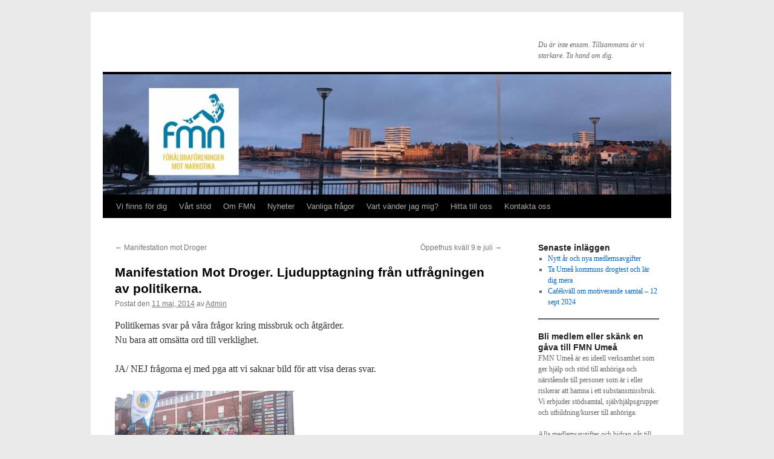

--- FILE ---
content_type: text/html; charset=UTF-8
request_url: http://fmn-umea.se/manifestation-mot-droger-ljudupptagning-fran-utfragningen-av-politikerna/
body_size: 8223
content:
<!DOCTYPE html>
<html lang="sv-SE">
<head>
<meta charset="UTF-8" />
<title>Manifestation Mot Droger. Ljudupptagning från utfrågningen av politikerna. | </title>
<link rel="profile" href="http://gmpg.org/xfn/11" />
<link rel="stylesheet" type="text/css" media="all" href="http://fmn-umea.se/wp-content/themes/twentyten/style.css" />
<link rel="pingback" href="http://fmn-umea.se/xmlrpc.php" />
<meta name='robots' content='max-image-preview:large' />
<link rel="alternate" type="application/rss+xml" title=" &raquo; Webbflöde" href="http://fmn-umea.se/feed/" />
<link rel="alternate" type="application/rss+xml" title=" &raquo; Kommentarsflöde" href="http://fmn-umea.se/comments/feed/" />
<script type="text/javascript">
/* <![CDATA[ */
window._wpemojiSettings = {"baseUrl":"https:\/\/s.w.org\/images\/core\/emoji\/15.0.3\/72x72\/","ext":".png","svgUrl":"https:\/\/s.w.org\/images\/core\/emoji\/15.0.3\/svg\/","svgExt":".svg","source":{"concatemoji":"http:\/\/fmn-umea.se\/wp-includes\/js\/wp-emoji-release.min.js?ver=6.5.7"}};
/*! This file is auto-generated */
!function(i,n){var o,s,e;function c(e){try{var t={supportTests:e,timestamp:(new Date).valueOf()};sessionStorage.setItem(o,JSON.stringify(t))}catch(e){}}function p(e,t,n){e.clearRect(0,0,e.canvas.width,e.canvas.height),e.fillText(t,0,0);var t=new Uint32Array(e.getImageData(0,0,e.canvas.width,e.canvas.height).data),r=(e.clearRect(0,0,e.canvas.width,e.canvas.height),e.fillText(n,0,0),new Uint32Array(e.getImageData(0,0,e.canvas.width,e.canvas.height).data));return t.every(function(e,t){return e===r[t]})}function u(e,t,n){switch(t){case"flag":return n(e,"\ud83c\udff3\ufe0f\u200d\u26a7\ufe0f","\ud83c\udff3\ufe0f\u200b\u26a7\ufe0f")?!1:!n(e,"\ud83c\uddfa\ud83c\uddf3","\ud83c\uddfa\u200b\ud83c\uddf3")&&!n(e,"\ud83c\udff4\udb40\udc67\udb40\udc62\udb40\udc65\udb40\udc6e\udb40\udc67\udb40\udc7f","\ud83c\udff4\u200b\udb40\udc67\u200b\udb40\udc62\u200b\udb40\udc65\u200b\udb40\udc6e\u200b\udb40\udc67\u200b\udb40\udc7f");case"emoji":return!n(e,"\ud83d\udc26\u200d\u2b1b","\ud83d\udc26\u200b\u2b1b")}return!1}function f(e,t,n){var r="undefined"!=typeof WorkerGlobalScope&&self instanceof WorkerGlobalScope?new OffscreenCanvas(300,150):i.createElement("canvas"),a=r.getContext("2d",{willReadFrequently:!0}),o=(a.textBaseline="top",a.font="600 32px Arial",{});return e.forEach(function(e){o[e]=t(a,e,n)}),o}function t(e){var t=i.createElement("script");t.src=e,t.defer=!0,i.head.appendChild(t)}"undefined"!=typeof Promise&&(o="wpEmojiSettingsSupports",s=["flag","emoji"],n.supports={everything:!0,everythingExceptFlag:!0},e=new Promise(function(e){i.addEventListener("DOMContentLoaded",e,{once:!0})}),new Promise(function(t){var n=function(){try{var e=JSON.parse(sessionStorage.getItem(o));if("object"==typeof e&&"number"==typeof e.timestamp&&(new Date).valueOf()<e.timestamp+604800&&"object"==typeof e.supportTests)return e.supportTests}catch(e){}return null}();if(!n){if("undefined"!=typeof Worker&&"undefined"!=typeof OffscreenCanvas&&"undefined"!=typeof URL&&URL.createObjectURL&&"undefined"!=typeof Blob)try{var e="postMessage("+f.toString()+"("+[JSON.stringify(s),u.toString(),p.toString()].join(",")+"));",r=new Blob([e],{type:"text/javascript"}),a=new Worker(URL.createObjectURL(r),{name:"wpTestEmojiSupports"});return void(a.onmessage=function(e){c(n=e.data),a.terminate(),t(n)})}catch(e){}c(n=f(s,u,p))}t(n)}).then(function(e){for(var t in e)n.supports[t]=e[t],n.supports.everything=n.supports.everything&&n.supports[t],"flag"!==t&&(n.supports.everythingExceptFlag=n.supports.everythingExceptFlag&&n.supports[t]);n.supports.everythingExceptFlag=n.supports.everythingExceptFlag&&!n.supports.flag,n.DOMReady=!1,n.readyCallback=function(){n.DOMReady=!0}}).then(function(){return e}).then(function(){var e;n.supports.everything||(n.readyCallback(),(e=n.source||{}).concatemoji?t(e.concatemoji):e.wpemoji&&e.twemoji&&(t(e.twemoji),t(e.wpemoji)))}))}((window,document),window._wpemojiSettings);
/* ]]> */
</script>
<style id='wp-emoji-styles-inline-css' type='text/css'>

	img.wp-smiley, img.emoji {
		display: inline !important;
		border: none !important;
		box-shadow: none !important;
		height: 1em !important;
		width: 1em !important;
		margin: 0 0.07em !important;
		vertical-align: -0.1em !important;
		background: none !important;
		padding: 0 !important;
	}
</style>
<link rel='stylesheet' id='wp-block-library-css' href='http://fmn-umea.se/wp-includes/css/dist/block-library/style.min.css?ver=6.5.7' type='text/css' media='all' />
<style id='classic-theme-styles-inline-css' type='text/css'>
/*! This file is auto-generated */
.wp-block-button__link{color:#fff;background-color:#32373c;border-radius:9999px;box-shadow:none;text-decoration:none;padding:calc(.667em + 2px) calc(1.333em + 2px);font-size:1.125em}.wp-block-file__button{background:#32373c;color:#fff;text-decoration:none}
</style>
<style id='global-styles-inline-css' type='text/css'>
body{--wp--preset--color--black: #000000;--wp--preset--color--cyan-bluish-gray: #abb8c3;--wp--preset--color--white: #ffffff;--wp--preset--color--pale-pink: #f78da7;--wp--preset--color--vivid-red: #cf2e2e;--wp--preset--color--luminous-vivid-orange: #ff6900;--wp--preset--color--luminous-vivid-amber: #fcb900;--wp--preset--color--light-green-cyan: #7bdcb5;--wp--preset--color--vivid-green-cyan: #00d084;--wp--preset--color--pale-cyan-blue: #8ed1fc;--wp--preset--color--vivid-cyan-blue: #0693e3;--wp--preset--color--vivid-purple: #9b51e0;--wp--preset--gradient--vivid-cyan-blue-to-vivid-purple: linear-gradient(135deg,rgba(6,147,227,1) 0%,rgb(155,81,224) 100%);--wp--preset--gradient--light-green-cyan-to-vivid-green-cyan: linear-gradient(135deg,rgb(122,220,180) 0%,rgb(0,208,130) 100%);--wp--preset--gradient--luminous-vivid-amber-to-luminous-vivid-orange: linear-gradient(135deg,rgba(252,185,0,1) 0%,rgba(255,105,0,1) 100%);--wp--preset--gradient--luminous-vivid-orange-to-vivid-red: linear-gradient(135deg,rgba(255,105,0,1) 0%,rgb(207,46,46) 100%);--wp--preset--gradient--very-light-gray-to-cyan-bluish-gray: linear-gradient(135deg,rgb(238,238,238) 0%,rgb(169,184,195) 100%);--wp--preset--gradient--cool-to-warm-spectrum: linear-gradient(135deg,rgb(74,234,220) 0%,rgb(151,120,209) 20%,rgb(207,42,186) 40%,rgb(238,44,130) 60%,rgb(251,105,98) 80%,rgb(254,248,76) 100%);--wp--preset--gradient--blush-light-purple: linear-gradient(135deg,rgb(255,206,236) 0%,rgb(152,150,240) 100%);--wp--preset--gradient--blush-bordeaux: linear-gradient(135deg,rgb(254,205,165) 0%,rgb(254,45,45) 50%,rgb(107,0,62) 100%);--wp--preset--gradient--luminous-dusk: linear-gradient(135deg,rgb(255,203,112) 0%,rgb(199,81,192) 50%,rgb(65,88,208) 100%);--wp--preset--gradient--pale-ocean: linear-gradient(135deg,rgb(255,245,203) 0%,rgb(182,227,212) 50%,rgb(51,167,181) 100%);--wp--preset--gradient--electric-grass: linear-gradient(135deg,rgb(202,248,128) 0%,rgb(113,206,126) 100%);--wp--preset--gradient--midnight: linear-gradient(135deg,rgb(2,3,129) 0%,rgb(40,116,252) 100%);--wp--preset--font-size--small: 13px;--wp--preset--font-size--medium: 20px;--wp--preset--font-size--large: 36px;--wp--preset--font-size--x-large: 42px;--wp--preset--spacing--20: 0.44rem;--wp--preset--spacing--30: 0.67rem;--wp--preset--spacing--40: 1rem;--wp--preset--spacing--50: 1.5rem;--wp--preset--spacing--60: 2.25rem;--wp--preset--spacing--70: 3.38rem;--wp--preset--spacing--80: 5.06rem;--wp--preset--shadow--natural: 6px 6px 9px rgba(0, 0, 0, 0.2);--wp--preset--shadow--deep: 12px 12px 50px rgba(0, 0, 0, 0.4);--wp--preset--shadow--sharp: 6px 6px 0px rgba(0, 0, 0, 0.2);--wp--preset--shadow--outlined: 6px 6px 0px -3px rgba(255, 255, 255, 1), 6px 6px rgba(0, 0, 0, 1);--wp--preset--shadow--crisp: 6px 6px 0px rgba(0, 0, 0, 1);}:where(.is-layout-flex){gap: 0.5em;}:where(.is-layout-grid){gap: 0.5em;}body .is-layout-flex{display: flex;}body .is-layout-flex{flex-wrap: wrap;align-items: center;}body .is-layout-flex > *{margin: 0;}body .is-layout-grid{display: grid;}body .is-layout-grid > *{margin: 0;}:where(.wp-block-columns.is-layout-flex){gap: 2em;}:where(.wp-block-columns.is-layout-grid){gap: 2em;}:where(.wp-block-post-template.is-layout-flex){gap: 1.25em;}:where(.wp-block-post-template.is-layout-grid){gap: 1.25em;}.has-black-color{color: var(--wp--preset--color--black) !important;}.has-cyan-bluish-gray-color{color: var(--wp--preset--color--cyan-bluish-gray) !important;}.has-white-color{color: var(--wp--preset--color--white) !important;}.has-pale-pink-color{color: var(--wp--preset--color--pale-pink) !important;}.has-vivid-red-color{color: var(--wp--preset--color--vivid-red) !important;}.has-luminous-vivid-orange-color{color: var(--wp--preset--color--luminous-vivid-orange) !important;}.has-luminous-vivid-amber-color{color: var(--wp--preset--color--luminous-vivid-amber) !important;}.has-light-green-cyan-color{color: var(--wp--preset--color--light-green-cyan) !important;}.has-vivid-green-cyan-color{color: var(--wp--preset--color--vivid-green-cyan) !important;}.has-pale-cyan-blue-color{color: var(--wp--preset--color--pale-cyan-blue) !important;}.has-vivid-cyan-blue-color{color: var(--wp--preset--color--vivid-cyan-blue) !important;}.has-vivid-purple-color{color: var(--wp--preset--color--vivid-purple) !important;}.has-black-background-color{background-color: var(--wp--preset--color--black) !important;}.has-cyan-bluish-gray-background-color{background-color: var(--wp--preset--color--cyan-bluish-gray) !important;}.has-white-background-color{background-color: var(--wp--preset--color--white) !important;}.has-pale-pink-background-color{background-color: var(--wp--preset--color--pale-pink) !important;}.has-vivid-red-background-color{background-color: var(--wp--preset--color--vivid-red) !important;}.has-luminous-vivid-orange-background-color{background-color: var(--wp--preset--color--luminous-vivid-orange) !important;}.has-luminous-vivid-amber-background-color{background-color: var(--wp--preset--color--luminous-vivid-amber) !important;}.has-light-green-cyan-background-color{background-color: var(--wp--preset--color--light-green-cyan) !important;}.has-vivid-green-cyan-background-color{background-color: var(--wp--preset--color--vivid-green-cyan) !important;}.has-pale-cyan-blue-background-color{background-color: var(--wp--preset--color--pale-cyan-blue) !important;}.has-vivid-cyan-blue-background-color{background-color: var(--wp--preset--color--vivid-cyan-blue) !important;}.has-vivid-purple-background-color{background-color: var(--wp--preset--color--vivid-purple) !important;}.has-black-border-color{border-color: var(--wp--preset--color--black) !important;}.has-cyan-bluish-gray-border-color{border-color: var(--wp--preset--color--cyan-bluish-gray) !important;}.has-white-border-color{border-color: var(--wp--preset--color--white) !important;}.has-pale-pink-border-color{border-color: var(--wp--preset--color--pale-pink) !important;}.has-vivid-red-border-color{border-color: var(--wp--preset--color--vivid-red) !important;}.has-luminous-vivid-orange-border-color{border-color: var(--wp--preset--color--luminous-vivid-orange) !important;}.has-luminous-vivid-amber-border-color{border-color: var(--wp--preset--color--luminous-vivid-amber) !important;}.has-light-green-cyan-border-color{border-color: var(--wp--preset--color--light-green-cyan) !important;}.has-vivid-green-cyan-border-color{border-color: var(--wp--preset--color--vivid-green-cyan) !important;}.has-pale-cyan-blue-border-color{border-color: var(--wp--preset--color--pale-cyan-blue) !important;}.has-vivid-cyan-blue-border-color{border-color: var(--wp--preset--color--vivid-cyan-blue) !important;}.has-vivid-purple-border-color{border-color: var(--wp--preset--color--vivid-purple) !important;}.has-vivid-cyan-blue-to-vivid-purple-gradient-background{background: var(--wp--preset--gradient--vivid-cyan-blue-to-vivid-purple) !important;}.has-light-green-cyan-to-vivid-green-cyan-gradient-background{background: var(--wp--preset--gradient--light-green-cyan-to-vivid-green-cyan) !important;}.has-luminous-vivid-amber-to-luminous-vivid-orange-gradient-background{background: var(--wp--preset--gradient--luminous-vivid-amber-to-luminous-vivid-orange) !important;}.has-luminous-vivid-orange-to-vivid-red-gradient-background{background: var(--wp--preset--gradient--luminous-vivid-orange-to-vivid-red) !important;}.has-very-light-gray-to-cyan-bluish-gray-gradient-background{background: var(--wp--preset--gradient--very-light-gray-to-cyan-bluish-gray) !important;}.has-cool-to-warm-spectrum-gradient-background{background: var(--wp--preset--gradient--cool-to-warm-spectrum) !important;}.has-blush-light-purple-gradient-background{background: var(--wp--preset--gradient--blush-light-purple) !important;}.has-blush-bordeaux-gradient-background{background: var(--wp--preset--gradient--blush-bordeaux) !important;}.has-luminous-dusk-gradient-background{background: var(--wp--preset--gradient--luminous-dusk) !important;}.has-pale-ocean-gradient-background{background: var(--wp--preset--gradient--pale-ocean) !important;}.has-electric-grass-gradient-background{background: var(--wp--preset--gradient--electric-grass) !important;}.has-midnight-gradient-background{background: var(--wp--preset--gradient--midnight) !important;}.has-small-font-size{font-size: var(--wp--preset--font-size--small) !important;}.has-medium-font-size{font-size: var(--wp--preset--font-size--medium) !important;}.has-large-font-size{font-size: var(--wp--preset--font-size--large) !important;}.has-x-large-font-size{font-size: var(--wp--preset--font-size--x-large) !important;}
.wp-block-navigation a:where(:not(.wp-element-button)){color: inherit;}
:where(.wp-block-post-template.is-layout-flex){gap: 1.25em;}:where(.wp-block-post-template.is-layout-grid){gap: 1.25em;}
:where(.wp-block-columns.is-layout-flex){gap: 2em;}:where(.wp-block-columns.is-layout-grid){gap: 2em;}
.wp-block-pullquote{font-size: 1.5em;line-height: 1.6;}
</style>
<link rel='stylesheet' id='contact-form-7-css' href='http://fmn-umea.se/wp-content/plugins/contact-form-7/includes/css/styles.css?ver=5.9.3' type='text/css' media='all' />
<link rel="https://api.w.org/" href="http://fmn-umea.se/wp-json/" /><link rel="alternate" type="application/json" href="http://fmn-umea.se/wp-json/wp/v2/posts/404" /><link rel="EditURI" type="application/rsd+xml" title="RSD" href="http://fmn-umea.se/xmlrpc.php?rsd" />
<meta name="generator" content="WordPress 6.5.7" />
<link rel="canonical" href="http://fmn-umea.se/manifestation-mot-droger-ljudupptagning-fran-utfragningen-av-politikerna/" />
<link rel='shortlink' href='http://fmn-umea.se/?p=404' />
<link rel="alternate" type="application/json+oembed" href="http://fmn-umea.se/wp-json/oembed/1.0/embed?url=http%3A%2F%2Ffmn-umea.se%2Fmanifestation-mot-droger-ljudupptagning-fran-utfragningen-av-politikerna%2F" />
<link rel="alternate" type="text/xml+oembed" href="http://fmn-umea.se/wp-json/oembed/1.0/embed?url=http%3A%2F%2Ffmn-umea.se%2Fmanifestation-mot-droger-ljudupptagning-fran-utfragningen-av-politikerna%2F&#038;format=xml" />
<style type="text/css" id="custom-background-css">
body.custom-background { background-color: #eaeaea; }
</style>
	</head>

<body class="post-template-default single single-post postid-404 single-format-standard custom-background">
<div id="wrapper" class="hfeed">
	<div id="header">
		<div id="masthead">
			<div id="branding" role="banner">
								<div id="site-title">
					<span>
						<a href="http://fmn-umea.se/" title="" rel="home"></a>
					</span>
				</div>
				<div id="site-description">Du är inte ensam. Tillsammans är vi starkare. Ta hand om dig.</div>

										<img src="http://fmn-umea.se/wp-content/uploads/2023/08/cropped-FMN-Umea-hemsida-3-scaled-1.jpg" width="940" height="199" alt="" />
								</div><!-- #branding -->

			<div id="access" role="navigation">
			  				<div class="skip-link screen-reader-text"><a href="#content" title="Gå till innehåll">Gå till innehåll</a></div>
								<div class="menu-header"><ul id="menu-meny" class="menu"><li id="menu-item-35" class="menu-item menu-item-type-post_type menu-item-object-page menu-item-home menu-item-35"><a href="http://fmn-umea.se/">Vi finns för dig</a></li>
<li id="menu-item-836" class="menu-item menu-item-type-post_type menu-item-object-page menu-item-836"><a href="http://fmn-umea.se/vart-stod/">Vårt stöd</a></li>
<li id="menu-item-22" class="menu-item menu-item-type-post_type menu-item-object-page menu-item-22"><a href="http://fmn-umea.se/om/">Om FMN</a></li>
<li id="menu-item-159" class="menu-item menu-item-type-post_type menu-item-object-page current_page_parent menu-item-159"><a href="http://fmn-umea.se/kurs-for-dig-som-anhorig-startas-upp-18-sept-2023/">Nyheter</a></li>
<li id="menu-item-214" class="menu-item menu-item-type-post_type menu-item-object-page menu-item-214"><a href="http://fmn-umea.se/lanksida/vanliga-fragor-man-staller-sig-som-foralder/">Vanliga frågor</a></li>
<li id="menu-item-122" class="menu-item menu-item-type-post_type menu-item-object-page menu-item-122"><a href="http://fmn-umea.se/lankar/">Vart vänder jag mig?</a></li>
<li id="menu-item-123" class="menu-item menu-item-type-post_type menu-item-object-page menu-item-123"><a href="http://fmn-umea.se/hitta-till-oss/">Hitta till oss</a></li>
<li id="menu-item-124" class="menu-item menu-item-type-post_type menu-item-object-page menu-item-124"><a href="http://fmn-umea.se/kontakta-oss/">Kontakta oss</a></li>
</ul></div>			</div><!-- #access -->
		</div><!-- #masthead -->
	</div><!-- #header -->

	<div id="main">

		<div id="container">
			<div id="content" role="main">

			

				<div id="nav-above" class="navigation">
					<div class="nav-previous"><a href="http://fmn-umea.se/manifestation-mot-droger/" rel="prev"><span class="meta-nav">&larr;</span> Manifestation mot Droger</a></div>
					<div class="nav-next"><a href="http://fmn-umea.se/oppethus-kvall-9e-juli/" rel="next">Öppethus kväll 9:e juli <span class="meta-nav">&rarr;</span></a></div>
				</div><!-- #nav-above -->

				<div id="post-404" class="post-404 post type-post status-publish format-standard hentry category-okategoriserade">
					<h1 class="entry-title">Manifestation Mot Droger. Ljudupptagning från utfrågningen av politikerna.</h1>

					<div class="entry-meta">
						<span class="meta-prep meta-prep-author">Postat den</span> <a href="http://fmn-umea.se/manifestation-mot-droger-ljudupptagning-fran-utfragningen-av-politikerna/" title="03:11" rel="bookmark"><span class="entry-date">11 maj, 2014</span></a> <span class="meta-sep">av</span> <span class="author vcard"><a class="url fn n" href="http://fmn-umea.se/author/admin/" title="Visa alla inlägg av Admin">Admin</a></span>					</div><!-- .entry-meta -->

					<div class="entry-content">
						<p>Politikernas svar på våra frågor kring missbruk och åtgärder.<br />
Nu bara att omsätta ord till verklighet.</p>
<p>JA/ NEJ frågorna ej med pga att vi saknar bild för att visa deras svar.</p>
<p><a href="http://fmn-umea.se/wp-content/uploads/2014/05/Manifestation-Umeå-140510.jpg"><img fetchpriority="high" decoding="async" class="alignnone size-medium wp-image-403" alt="Manifestation Umeå 140510" src="http://fmn-umea.se/wp-content/uploads/2014/05/Manifestation-Umeå-140510-300x168.jpg" width="300" height="168" srcset="http://fmn-umea.se/wp-content/uploads/2014/05/Manifestation-Umeå-140510-300x168.jpg 300w, http://fmn-umea.se/wp-content/uploads/2014/05/Manifestation-Umeå-140510-1024x576.jpg 1024w" sizes="(max-width: 300px) 100vw, 300px" /></a></p>
<!--[if lt IE 9]><script>document.createElement('audio');</script><![endif]-->
<audio class="wp-audio-shortcode" id="audio-404-1" preload="none" style="width: 100%;" controls="controls"><source type="audio/mpeg" src="http://fmn-umea.se/wp-content/uploads/2014/05/Politikerdebatt140510FMN_s.mp3?_=1" /><a href="http://fmn-umea.se/wp-content/uploads/2014/05/Politikerdebatt140510FMN_s.mp3">http://fmn-umea.se/wp-content/uploads/2014/05/Politikerdebatt140510FMN_s.mp3</a></audio>
											</div><!-- .entry-content -->


					<div class="entry-utility">
						Det här inlägget postades i <a href="http://fmn-umea.se/category/okategoriserade/" rel="category tag">Okategoriserade</a>. Bokmärk <a href="http://fmn-umea.se/manifestation-mot-droger-ljudupptagning-fran-utfragningen-av-politikerna/" title="Permalänk till Manifestation Mot Droger. Ljudupptagning från utfrågningen av politikerna." rel="bookmark">permalänken</a>. 											</div><!-- .entry-utility -->
				</div><!-- #post-## -->

				<div id="nav-below" class="navigation">
					<div class="nav-previous"><a href="http://fmn-umea.se/manifestation-mot-droger/" rel="prev"><span class="meta-nav">&larr;</span> Manifestation mot Droger</a></div>
					<div class="nav-next"><a href="http://fmn-umea.se/oppethus-kvall-9e-juli/" rel="next">Öppethus kväll 9:e juli <span class="meta-nav">&rarr;</span></a></div>
				</div><!-- #nav-below -->

				
			<div id="comments">




</div><!-- #comments -->


			</div><!-- #content -->
		</div><!-- #container -->


		<div id="primary" class="widget-area" role="complementary">
			<ul class="xoxo">


		<li id="recent-posts-2" class="widget-container widget_recent_entries">
		<h3 class="widget-title">Senaste inläggen</h3>
		<ul>
											<li>
					<a href="http://fmn-umea.se/nytt-ar-och-nya-medlemsavgifter/">Nytt år och nya medlemsavgifter</a>
									</li>
											<li>
					<a href="http://fmn-umea.se/ta-umea-kommuns-drogtest-och-lar-dig-mera/">Ta Umeå kommuns drogtest och lär dig mera</a>
									</li>
											<li>
					<a href="http://fmn-umea.se/cafekvall-12-sept-2024/">Cafékväll om motiverande samtal &#8211; 12 sept 2024</a>
									</li>
					</ul>

		</li><li id="block-3" class="widget-container widget_block widget_text">
<p></p>
</li><li id="block-2" class="widget-container widget_block widget_text">
<p></p>
</li><li id="block-8" class="widget-container widget_block">
<hr class="wp-block-separator has-alpha-channel-opacity"/>
</li>			</ul>
		</div><!-- #primary .widget-area -->


		<div id="secondary" class="widget-area" role="complementary">
			<ul class="xoxo">
				<li id="text-6" class="widget-container widget_text"><h3 class="widget-title">Bli medlem eller skänk en gåva till FMN Umeå</h3>			<div class="textwidget"><p>FMN Umeå är en ideell verksamhet som ger hjälp och stöd till anhöriga och närstående till personer som är i eller riskerar att hamna i ett substansmissbruk. Vi erbjuder stödsamtal, självhjälpsgrupper och utbildning/kurser till anhöriga. </p>
<p>Alla medlemsavgifter och bidrag går till FMN Umeås ideella verksamhet att stödja anhöriga och närstående till personer med substansmissbruk.</p>
<p><font color="#000000"><strong>Medlemsavgifter</strong></font><br />
*Enskild medlem: 	            100 kr<br />
*Extra familjemedlem:  25 kr/person</p>
<p>Märk inbetalningen med:<br />
"Medl avg Förnamn Efternamn E-post"<br />
Namn på extra familjemedlemmar behöver ej skrivas in.</p>
<p>*Bidrag/gåva:	        Valfri summa</p>
<p>Bankgiro:                 5243-7514<br />
Swish:                      123-276 40 25</p>
<p>Tillsammans är vi starkare! </p>
</div>
		</li><li id="block-4" class="widget-container widget_block widget_media_image">
<figure class="wp-block-image size-full"><img loading="lazy" decoding="async" width="237" height="357" src="https://fmn-umea.se/wp-content/uploads/2023/08/Swish-QR-kod-small-FMN-Umea-2.jpg" alt="" class="wp-image-1010" srcset="http://fmn-umea.se/wp-content/uploads/2023/08/Swish-QR-kod-small-FMN-Umea-2.jpg 237w, http://fmn-umea.se/wp-content/uploads/2023/08/Swish-QR-kod-small-FMN-Umea-2-199x300.jpg 199w" sizes="(max-width: 237px) 100vw, 237px" /></figure>
</li><li id="block-7" class="widget-container widget_block">
<hr class="wp-block-separator has-alpha-channel-opacity"/>
</li><li id="text-3" class="widget-container widget_text"><h3 class="widget-title">Kontaktinfo</h3>			<div class="textwidget"><p>Anhörigtelefon: 070 302 03 15<br />
E-post: <a href="http://fmn-umea.se/?page_id=10">Kontakta oss</a><br />
Besöksadress: <a href="http://fmn-umea.se/?page_id=18">Skolgatan 46 Umeå</a></p>
<p>Facebook: <a href="https://www.facebook.com/FmnUmea/">FmnUmea</a><br />
Instagram: <a href="https://www.instagram.com/fmn_umea/">fmn_umea</a></p>
</div>
		</li>			</ul>
		</div><!-- #secondary .widget-area -->

	</div><!-- #main -->

	<div id="footer" role="contentinfo">
		<div id="colophon">



			<div id="footer-widget-area" role="complementary">

				<div id="first" class="widget-area">
					<ul class="xoxo">
						<li id="text-4" class="widget-container widget_text"><h3 class="widget-title">Copyright</h3>			<div class="textwidget"><p>Copyright FMN UMEÅ.  Allt material på sajten är skyddat enligt upphovsrättslagen.</p>
</div>
		</li>					</ul>
				</div><!-- #first .widget-area -->




			</div><!-- #footer-widget-area -->

			<div id="site-info">
				<a href="http://fmn-umea.se/" title="" rel="home">
									</a>
			</div><!-- #site-info -->

			<div id="site-generator">
								<a href="https://wordpress.org/" title="Semantisk personlig publiceringsplattform">Drivs med WordPress.</a>
			</div><!-- #site-generator -->

		</div><!-- #colophon -->
	</div><!-- #footer -->

</div><!-- #wrapper -->

<link rel='stylesheet' id='mediaelement-css' href='http://fmn-umea.se/wp-includes/js/mediaelement/mediaelementplayer-legacy.min.css?ver=4.2.17' type='text/css' media='all' />
<link rel='stylesheet' id='wp-mediaelement-css' href='http://fmn-umea.se/wp-includes/js/mediaelement/wp-mediaelement.min.css?ver=6.5.7' type='text/css' media='all' />
<script type="text/javascript" src="http://fmn-umea.se/wp-content/plugins/contact-form-7/includes/swv/js/index.js?ver=5.9.3" id="swv-js"></script>
<script type="text/javascript" id="contact-form-7-js-extra">
/* <![CDATA[ */
var wpcf7 = {"api":{"root":"http:\/\/fmn-umea.se\/wp-json\/","namespace":"contact-form-7\/v1"}};
/* ]]> */
</script>
<script type="text/javascript" src="http://fmn-umea.se/wp-content/plugins/contact-form-7/includes/js/index.js?ver=5.9.3" id="contact-form-7-js"></script>
<script type="text/javascript" src="http://fmn-umea.se/wp-includes/js/jquery/jquery.min.js?ver=3.7.1" id="jquery-core-js"></script>
<script type="text/javascript" src="http://fmn-umea.se/wp-includes/js/jquery/jquery-migrate.min.js?ver=3.4.1" id="jquery-migrate-js"></script>
<script type="text/javascript" id="mediaelement-core-js-before">
/* <![CDATA[ */
var mejsL10n = {"language":"sv","strings":{"mejs.download-file":"Ladda ner fil","mejs.install-flash":"Din webbl\u00e4sare har ingen Flash-spelare aktiverad eller installerad. Aktivera ditt till\u00e4gg f\u00f6r Flash eller h\u00e4mta senaste versionen p\u00e5 https:\/\/get.adobe.com\/flashplayer\/","mejs.fullscreen":"Fullsk\u00e4rm","mejs.play":"Spela upp","mejs.pause":"Paus","mejs.time-slider":"S\u00f6kare","mejs.time-help-text":"Anv\u00e4nd v\u00e4nster\/h\u00f6ger-piltangenter f\u00f6r att hoppa en sekund, upp\/ner-piltangenter f\u00f6r att hoppa tio sekunder.","mejs.live-broadcast":"Direkts\u00e4ndning","mejs.volume-help-text":"Anv\u00e4nd upp\/ner-piltangenterna f\u00f6r att h\u00f6ja eller s\u00e4nka volymen.","mejs.unmute":"S\u00e4tt p\u00e5 ljud","mejs.mute":"Ljud av","mejs.volume-slider":"Volymkontroll","mejs.video-player":"Videospelare","mejs.audio-player":"Ljudspelare","mejs.captions-subtitles":"Textning","mejs.captions-chapters":"Kapitel","mejs.none":"Inget","mejs.afrikaans":"Afrikaans","mejs.albanian":"Albanska","mejs.arabic":"Arabiska","mejs.belarusian":"Vitryska","mejs.bulgarian":"Bulgariska","mejs.catalan":"Katalanska","mejs.chinese":"Kinesiska","mejs.chinese-simplified":"Kinesiska (f\u00f6renklad)","mejs.chinese-traditional":"Kinesiska (traditionell)","mejs.croatian":"Kroatiska","mejs.czech":"Tjeckiska","mejs.danish":"Danska","mejs.dutch":"Nederl\u00e4ndska","mejs.english":"Engelska","mejs.estonian":"Estniska","mejs.filipino":"Filippinska","mejs.finnish":"Finska","mejs.french":"Franska","mejs.galician":"Galiciska","mejs.german":"Tyska","mejs.greek":"Grekiska","mejs.haitian-creole":"Haitisk kreol","mejs.hebrew":"Hebreiska","mejs.hindi":"Hindi","mejs.hungarian":"Ungerska","mejs.icelandic":"Isl\u00e4ndska","mejs.indonesian":"Indonesiska","mejs.irish":"Iriska","mejs.italian":"Italienska","mejs.japanese":"Japanska","mejs.korean":"Koreanska","mejs.latvian":"Lettiska","mejs.lithuanian":"Litauiska","mejs.macedonian":"Makedonska","mejs.malay":"Malajiska","mejs.maltese":"Maltesiska","mejs.norwegian":"Norska","mejs.persian":"Persiska","mejs.polish":"Polska","mejs.portuguese":"Portugisiska","mejs.romanian":"Rum\u00e4nska","mejs.russian":"Ryska","mejs.serbian":"Serbiska","mejs.slovak":"Slovakiska","mejs.slovenian":"Slovenska","mejs.spanish":"Spanska","mejs.swahili":"Swahili","mejs.swedish":"Svenska","mejs.tagalog":"Tagalog","mejs.thai":"Thail\u00e4ndska","mejs.turkish":"Turkiska","mejs.ukrainian":"Ukrainska","mejs.vietnamese":"Vietnamesiska","mejs.welsh":"Kymriska","mejs.yiddish":"Jiddisch"}};
/* ]]> */
</script>
<script type="text/javascript" src="http://fmn-umea.se/wp-includes/js/mediaelement/mediaelement-and-player.min.js?ver=4.2.17" id="mediaelement-core-js"></script>
<script type="text/javascript" src="http://fmn-umea.se/wp-includes/js/mediaelement/mediaelement-migrate.min.js?ver=6.5.7" id="mediaelement-migrate-js"></script>
<script type="text/javascript" id="mediaelement-js-extra">
/* <![CDATA[ */
var _wpmejsSettings = {"pluginPath":"\/wp-includes\/js\/mediaelement\/","classPrefix":"mejs-","stretching":"responsive","audioShortcodeLibrary":"mediaelement","videoShortcodeLibrary":"mediaelement"};
/* ]]> */
</script>
<script type="text/javascript" src="http://fmn-umea.se/wp-includes/js/mediaelement/wp-mediaelement.min.js?ver=6.5.7" id="wp-mediaelement-js"></script>
</body>
</html>
